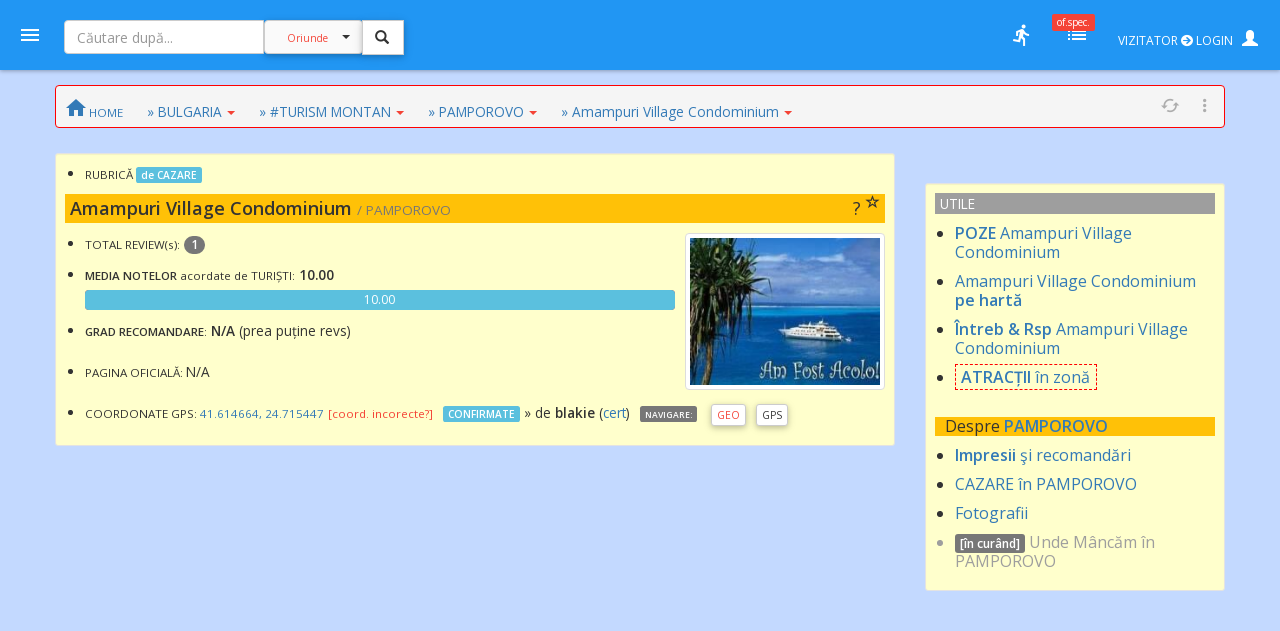

--- FILE ---
content_type: text/html; charset=UTF-8
request_url: https://amfostacolo.ro/hotel9.php?d=amampuri-village-condominium--pamporovo&id=19837
body_size: 16508
content:
<!DOCTYPE html>
<!--[if IE 9 ]><html class="ie9"><![endif]-->
<html><head>
  <meta charset="utf-8">  <meta http-equiv="X-UA-Compatible" content="IE=edge">  <meta name="viewport" content="width=device-width, initial-scale=1">
  <title>Amampuri Village Condominium, PAMPOROVO / impresii, păreri, recomandări [Amampuri Village Condominium] - #AmFostAcolo  #AmFostAcolo</title>
<meta property="og:title" content="Amampuri Village Condominium, PAMPOROVO / impresii, păreri, recomandări [Amampuri Village Condominium] - #AmFostAcolo" /><meta property="og:type" content="article" /><meta property="og:url" content="https://amfostacolo.ro/hotel9.php?d=amampuri-village-condominium--pamporovo&id=19837" /><meta property="og:description"        content="Impresii cazare și/sau obiective turistice; păreri, recomandări, fotografii din vacanța turiștilor » Amampuri Village Condominium / PAMPOROVO, #turism Montan [Bulgaria] []" /><meta property="og:image" content="https://amfostacolo.ro/FOTO/GENUINE/d019/19837/68518_66405_5.jpg" />

  <link href="css/body_cust_font9.css" rel="stylesheet" type="text/css">  <link href="css/app.min.1.css" rel="stylesheet">  <link href="css/app.min.2.css" rel="stylesheet">
  <link rel="stylesheet" href="https://maxcdn.bootstrapcdn.com/bootstrap/3.3.7/css/bootstrap.min.css"  crossorigin="anonymous">
  <link rel="stylesheet" href="https://cdnjs.cloudflare.com/ajax/libs/bootstrap3-dialog/1.34.9/css/bootstrap-dialog.min.css" />
  <!--link rel="stylesheet" type="text/css" href="/totop.css"-->
  <link href="css/header9.css" rel="stylesheet">
  <link href="https://fonts.googleapis.com/css?family=Open+Sans:400,600%7CRoboto:500,700&#38;subset=latin,latin-ext" rel="stylesheet" type="text/css">

  <script src="https://ajax.googleapis.com/ajax/libs/jquery/1.11.3/jquery.min.js"></script>
  <script type="text/javascript" src="https://ajax.googleapis.com/ajax/libs/jqueryui/1.8.0/jquery-ui.min.js"></script>
  <script src="https://maxcdn.bootstrapcdn.com/bootstrap/3.3.7/js/bootstrap.min.js" crossorigin="anonymous"></script>
  <!--script language="JavaScript" src="/js/totop.js" type="text/javascript"></script-->
  <script language="JavaScript" src="/js/header9.js" type="text/javascript"></script>
  <script type="text/javascript" src="/js/totop_arrow79.js"></script>
  <script src="/js/jquery.lazyload.js" type="text/javascript"></script>  
  <!-- Google tag (gtag.js) -->
<script async src="https://www.googletagmanager.com/gtag/js?id=G-6994PJJ01T"></script>
<script>
  window.dataLayer = window.dataLayer || [];
  function gtag(){dataLayer.push(arguments);}
  gtag('js', new Date());

  gtag('config', 'G-6994PJJ01T');
</script>

        <script async src="//cmp.optad360.io/items/b3e0d257-f0fe-4073-8614-bc784ea9849b.min.js"></script>
        <script async src="//get.optad360.io/sf/2611234e-8303-4300-a0fe-081c84aac3ee/plugin.min.js"></script><script type="text/javascript" src="//ado.icorp.ro/files/js/ado.js"></script>
<script type="text/javascript">
/* (c)AdOcean 2003-2020 */
        if(typeof ado!=="object"){ado={};ado.config=ado.preview=ado.placement=ado.master=ado.slave=function(){};}
        ado.config({mode: "old", xml: false, consent: true, characterEncoding: true});
        ado.preview({enabled: true});
</script>
<!-- Project Agora -->
<script async src="//patgsrv.com/c/amfostacolo.ro.js"></script><script type="text/javascript">
/* (c)AdOcean 2003-2020, MASTER: Internet_Corp_ro.amfostacolo.ro.Content */
ado.master({id: 'DvVLwwj6mOa9NOlT6teE6L12QSumZYbCe8NtGnyauIf.i7', server: 'ado.icorp.ro' });
</script><SCRIPT>
//var PlsWaitImg200 = '<div class="text-center"><img class="center-block" src="/images/loading_spinner_200.gif" border="0"> <br />Rog puțintică răbdare...</div>';
  var uidCrt = 0
</SCRIPT>
<SCRIPT>
/* pt configurarea GDPR Gemius */
window.__cmpConfig = {
customUI: {
language: null,
websiteName: '',
stylesLocation: '',
title: '',
logoLocation: '',
titleLink: '',
strings: {},
footerMode: false
},
logging: 'info',
gdprApplies: true,
appliesGlobally: true,
allowedVendors: null,
allowedPurposes: null,
allowedSpecialFeatures: null,
cookiePerSubDomain: true,
minRetryTime: (60 * 60 * 24 * 30),
forceUI: false,
use1stPartyCookieAsFallback: true,
useOnly1stPartyCookie: true
};
</SCRIPT><!--script src="https://gemius.mgr.consensu.org/cmp/v2/stub.js"></script>
<script src="https://gemius.mgr.consensu.org/cmp/v2/cmp.js"></script-->
<script src=https://cmp.gemius.com/cmp/v2/stub.js></script>
<script async src=https://cmp.gemius.com/cmp/v2/cmp.js></script> 

<script>
  window.teads_analytics = window.teads_analytics || {};
  window.teads_analytics.analytics_tag_id = "PUB_14484";
  window.teads_analytics.share = window.teads_analytics.share || function() {
    ;(window.teads_analytics.shared_data = window.teads_analytics.shared_data || []).push(arguments)
  };
</script>
<script async src="https://a.teads.tv/analytics/tag.js"></script>

</head>

<body>

  <header id="header" class="clearfix" data-current-skin="blue" style="">
      <ul class="header-inner">
          <li id="menu-trigger" data-trigger="#sidebar" style="margin-left:-10px; z-index:99;">
              <div class="line-wrap">
                  <div class="line top"></div>
                  <div class="line center"></div>
                  <div class="line bottom"></div>
              </div>
          </li>
      
              <!--a id="logo" href="/" onclick="PlsWait9()"  class="m-l-10"><img class="Brand" src="images/AFA.png" style="" alt="" /></a-->


      <li class="nav navbar-nav hidden-xs HeaderSearchBox" style="">
        <form class="navbar-form navbar-left" role="search" action="/lista.php" method="get">
              <div class="input-group input sm" style="">
                  <input type="text" class="form-control fc-alt" name="w" style="width:200px;" placeholder="Căutare după..." >
                  <div class="input-group-btn search-panel" >
                      <button type="button" class="btn btn-default dropdown-toggle" 
                        style="background-color:#fafafa; z-index:0; margin:-1px 0 0 0;" data-toggle="dropdown" aria-haspopup="true" aria-expanded="false">
                          <span id="search_concept0" class="p-10 c-red f-10">Oriunde</span> <span class="caret"></span>
                      </button>
                      <ul id="MeniuCateg0" class="dropdown-menu" role="menu">
                        <li><a href="#all">Oriunde</a></li>
                        <li><a href="#dest">în secţiuni geografice</a></li>
                        <li><a href="#rubr">în rubrici cazare/călăt.</a></li>
                        <li><a href="#impr">în impresii </a></li>
                        <li><a href="#CMRs">în CMR </a></li>
                        <li class="divider"></li>
                        <li><a href="#users">printre useri</a></li>
                      </ul>
                  </div>
                  <input type="hidden" name="CautaIn" value="all" id="CautaIn9T" >                   
                  <input type="hidden" name="a" value="1">
                  <span class="input-group-btn">
                      <button class="btn btn-default linkWait9M" id="go9T" type="submit" style="">
                        <span class="glyphicon glyphicon-search" style="padding:2px; margin-left:-2px; z-index:1;"></span></button>
                      <img src="/images/ajax-loader-snake-blue-32.gif" style="margin-left:10px; display:none;" id="loader9T" alt="" />
                  </span>
              </div>
        </form>
      </li>
          <SCRIPT>
          $(document).ready(function(e){
              //$.ajaxSetup({ cache: false });
              //$('.search-panel .dropdown-menu').find('a').click(function(e) {
              $('#MeniuCateg0').find('a').click(function(e) {
                  e.preventDefault();
                  var param = $(this).attr("href").replace("#","");
                  var concept = $(this).text();
                  $('.search-panel span#search_concept0').text(concept);
                  $('.input-group #CautaIn9T').val(param);
              });
              $('.input-group #go9T').click(function(e) {
                  $('.input-group #loader9T').show();
                  PlsWait9(); 
              });
              $('.input-group #go').click(function(e) {
                  $('.input-group #loader').show();
                  PlsWait9(); 
              });

          });
          </SCRIPT>

          
          <li class="pull-right" style="z-index:2147483647;">
              <ul class="top-menu">
                  <!--li id="toggle-width">
                      <div class="toggle-switch" data-ts-color="red" title="meniu dreapta vizibil, fix / retras">
                          <input id="tw-switch" type="checkbox" hidden="hidden">
                          <label for="tw-switch" class="ts-helper"></label>
                      </div>
                  </li-->
                  
                  <li id="top-search">
                      <a href=""><i class="tm-icon zmdi zmdi-search"></i></a>
                  </li>


          

              <li class="dropdown hidden-xs ">
                  <a data-toggle="dropdown" href="" title="utile">
                  <i class="tm-icon zmdi zmdi-run"></i></a>
                  <ul id="lv-concurs" class="dropdown-menu linkWait9 dm-icon pull-right" style="">
                      <!--li><a class="linkWait9M" href="/filtru-destinatii.php">Alege o secțiune (ţară)</a></li-->
                    
                            <li><a class="" href="/top-users.php?ac=1&tx=500" target="_blank"><i class="zmdi zmdi-cake"></i> <b>Clasament 2026</b></a></li>
                            <li><a class="" href="/clas-final-an.php?a=2025"  target="_blank"><i class="zmdi zmdi-code-smartphone"></i> Clasament Final 2025</a></li>
                            <!--li><a class="" href="/clas-final-an.php?a=2024"  target="_blank"><i class="zmdi zmdi-code-smartphone"></i> Clasament Final 2024</a></li-->
                            <li class="divider"></li>
                        <li><a  class="" href="/topw9.php?y=2026&w=04" target="_blank"><i class="far fa-star"></i> Top «Hot» Users / <small>SĂPT. CRT.</small></a></li>
                        <li><a  class="" href="/viz-revs.php?y=2026&m=1" target="_blank"><i class="fas fa-exclamation-circle"></i> Revs «fierbinți» / <small>LUNA CRT</small></a></li><li><a  class="c-red" href="/autor-luna.php" target="_blank"><i class="far fa-star"></i> Autorul Lunii - în 3 „măsuri”!</small></a></li><li><a  class="c-red2" href="/vot-rev-luna.php" target="_blank"><i class="fas fa-exclamation-circle"></i> Situație VOTURI luna curentă</small></a></li>                      <li class="divider"></li>
                    <li><a class="linkWait9M" href="/art_weekly.php?yr=2026&wk=04">Cele mai votate <small>ARTICOLE</small></a></li><li><a class="linkWait9M" href="/photo-weekly.php?yr=2026&wk=04">Cele mai votate <small>POZE</small></a></li><li class="divider"></li><li class=""><a href="/ecouri-lista.php" target="_blank"><i class="zmdi zmdi-search-in-file"></i>Căutare în <b>ecouri</b></a></li><li class=""><a href="/raspunsuri-lista.php" target="_blank"><i class="zmdi zmdi-search-in-file"></i>Căutare în <b>răspunsuri</b></a></li>                      <li class="divider"></li>
                      <li><a class="linkWait9M" href="/feedback.php"><b>Contact / Feedback</b></a></li>
                      <li><a class="linkWait9M" href="/moderating-team.php">Echipa de moderare</a></li>
                      <li><a class="linkWait9M" href="/moderating-team-destinatii.php">Moderatori / destinații</a></li>
                      <li><a class="linkWait9M" href="/consilieri-afa.php">Consilieri AFA</a></li>

                      <li class="divider"></li>
                      <li><a class="linkWait9" href="https://www.amfostacolo.travel/" target="_blank">Oferte pentru membrii AFA <i class="fas fa-external-link-alt m-l-5 text-primary"></i></a></li>
                      <li><a class="linkWait9 c-red" href="/solicitare-oferta.php#hijack" target="_blank">Solicită oferă personalizată <i class="fas fa-external-link-alt m-l-5"></i></a></li>


                  </ul>
              </li>


 <li class="dropdown hidden-xs">
                            <a data-toggle="dropdown" href="" onclick="LoadOfSpec(0)">
                                <i class="tm-icon zmdi zmdi-view-list-alt" title="Oferte speciale, last minute etc"></i><i id="nOfSpec"  class="tmn-counts">of.spec.</i>
                            </a>
                            <div class="dropdown-menu pull-right dropdown-menu-lg">
                                <div class="listview">
                                    <div class="lv-header">
                                        Oferte speciale <small>[doar pt membrii AFA]</small>
                                        <a class="pull-right CuRosu" href="#" onclick="LoadOfSpec(0)"><i class="zmdi zmdi-refresh-alt" title="Refresh/Reîncarcă toate notificările" style="font-size:20px;"></i></a>
                                    </div>
                                    <div id="lv-oferte" class="lv-body" style="min-height: 100px; max-height: 350px;">
                                        <div style="text-align:center !important">
                                          <img class="center-block" src="/images/loading_spinner_200.gif" border="0" style="width:auto" /> 
                                          <br />Rog aşteptaţi.. (în curând)
                                          
                                        </div>
                                    </div>
                                    <a class="lv-footer c-white" style="background-color:red;" href="/solicitare-oferta.php#T0" target="_blank">SOLICITĂ OFERTĂ PERSONALIZATĂ<i class="zmdi zmdi-arrow-right-top m-l-10"></i> </a>
                                </div>
                            </div>
                        </li>
                  <li id="vizitator" class="dropdown keep-open"><!-- ======= NELOGAT ==== -->
                      <a data-toggle="dropdown" href="" title="Autentificare / Am uitat parola / Cont Nou" style="color:white; padding:10px;">
                          <span class="f-12 m-r-5">VIZITATOR <i class="fas fa-arrow-circle-right"></i> LOGIN</span> 
                          <span class="glyphicon glyphicon-user" style=""></span>
                          <!--i class="fas fa-user-secret"></i-->
                          <!--i class="material-icons">person_pin</i-->
                          <!--i class="material-icons">face</i-->
                          <!--i class="material-icons">account_box</i-->
                          <!--i class="tm-icon zmdi zmdi-account-box-o"></i-->

                      </a>
                      <ul id="V9" class="dropdown-menu dm-icon pull-right">
                          <div class="lv-header-alt">VIZITATOR (NELOGAT)</div>
                          <ul class="small" style="padding:10px 10px 0 20px;"> <li>Aveţi acces <b>parţial</b> la conţinut</li>
                          <li class="m-b-10">Nu puteţi <b>solicita informaţii</b>, nu primiţi <b>notificări</b>, nu puteţi <b>trimite  mesaje personale (PM)</b>, nu puteţi <b>vota</b> etc</li>
                          </ul>
                          
                          <!-- Login -->
                          <div class="lc-block toggled" id="l-login" style="margin:10px; padding:10px;">
                            <form id="LOGIN0" action="javascript:;" onsubmit="VerificaUserPass9(0,1);">
                                <li class="m-b-20"><i class="zmdi zmdi-face"></i> <span class="label label-danger labelC_thin f-14">Aveți cont?</span> » <b>Autentificaţi-vă</b>
                                  <img id="PlsWait0" class="pull-right hidden" src="/images/ajax-loader-snake-blue-32.gif" style="margin-left:10px;" id="loader" alt="" />
                                </li>
                                
                                  <div id="userG0" class="input-group m-b-20">
                                      <span class="input-group-addon"><i class="zmdi zmdi-account"></i></span>
                                      <div class="fg-line">
                                        <input id="user0" name="user"  type="text" class="form-control" style="padding-left: 5px;" placeholder="Nume utilizator">
                                      </div>
                                  </div>
                                  
                                  <div id="passG0" class="input-group m-b-20">
                                      <span class="input-group-addon"><i class="zmdi zmdi-male"></i></span>
                                      <div class="fg-line">
                                        <input id="pass0" name="pass" type="password" class="form-control" style="padding-left: 5px;" placeholder="Parola">
                                      </div>
                                  </div>
                                  <SCRIPT>
                                        $(document).ready(function() {
                                            //$(".lc-block").keyup(function() {VerificaUserPass();});
                                            $(".lc-block").keyup(function() {VerificaUserPass9(0,0);}); // verificare User,Pass FĂRĂ AutoLogin
                                        });          
                                  </SCRIPT>                                  
                                   <li class="pull-right m-b-10"><a href="/pass_retrieve.php" target="_blank"><i class="glyphicon glyphicon-question-sign PeRosu m-r-10"></i>Am uitat parola...</a></li>
                                  <div class="clearfix"></div>
                                                                    
                                  <a id="go0" onclick="javascript:VerificaUserPass9(0,1); " class="submit btn btn-login btn-danger btn-float" style="z-index:99; cursor:pointer;"><i class="zmdi zmdi-arrow-forward"></i></a>
                               </form>   
                          </div>

                          <li class="m-t-20 m-b-10 p-l-20">
                              <i class="zmdi zmdi-account-add PeRosu"></i> <span class="label label-warning labelC_thin f-14">Nu aveți cont?</span> 
                              » <b><a class="btn btn-primary btn-sm" href="/cn_getdata.php" target="_blank">CONT NOU</a></b>
                          </li>
                      </ul>
                  </li>            
              </ul>
          </li>
      </ul>
      
      <!-- Top Search Content (apelabil prin click pe #top-search (lupa mica) -->
      <div id="top-search-wrap">
          <div class="tsw-inner">
              <form role="search" action="/lista.php" method="get">
              <div class="input-group input sm " style="margin-left:0px;">
              <span id="top-search-close" class="input-group-btn glyphicon glyphicon-remove pull-left" style="color:red; z-index:999; margin:-15px 0 0 -20px;"></span>
                      <!--i id="top-search-close" class="zmdi zmdi-arrow-left" style="color:red; border:1pt solid red;" ></i-->
                      <input type="text" class="form-control fc-alt" name="w" style="padding-left:35px;" placeholder="Căutare după...">
                      <div id="OriundeTop" class="input-group-btn search-panel" >
                          <button type="button" class="btn btn-default dropdown-toggle" 
                            style="background-color:#fafafa; z-index:0; margin:-1px 0 0 0;" data-toggle="dropdown" aria-haspopup="true" aria-expanded="false">
                              <span id="search_concept" class="p-10 c-red f-9">Oriunde</span> <span class="caret"></span>
                          </button>
                          <ul class="dropdown-menu small" role="menu">
                            <li><a href="#all">Oriunde</a></li>
                            <li><a href="#dest">în secţiuni</a></li>
                            <li><a href="#rubr">în rubrici</a></li>
                            <li><a href="#impr">în impresii </a></li>
                            <li><a href="#CMRs">în CMR </a></li>
                            <li class="divider"></li>
                            <li><a href="#users">printre useri</a></li>
                          </ul>
                      </div>
                      <input type="hidden" name="CautaIn" value="all" id="CautaIn" >                   
                      <input type="hidden" name="a" value="1">
                      <span class="input-group-btn">
                          <button class="btn btn-default" id="go" type="submit" style="">
                            <span class="glyphicon glyphicon-search" style="padding:2px; margin-left:-2px; z-index:1;"></span></button>
                          <!--img src="/images/ajax-loader-snake-blue-32.gif" style="margin-left:10px; display:none;" id="loader" alt="" /-->
                      </span>
            </div>
            </form>
          </div>
      </div>
  </header>

<!-- MAIN SECTION -->
<section id="main" class=""  data-layout="layout-1">

    <!-- meniul lateral stânga + meniul dreapta-->
      <aside id="sidebar" class="sidebar c-overflow f-15">
          <div class="profile-menu hidden-xs" onclick="PlsWait9(); document.location.href='/';">
          <a href="/" class="outboundLink"  title="AmFostAcolo HomePage">
              <div class="profile-pic" >
                <img src="images/AFA.png" alt="" />              </div>
                </a>


            </div>


      <ul class="main-menu m-t-0">
          <li class="active"><a class="linkWait9M" href="/"><i class="zmdi zmdi-home"></i> Home</a></li>
          <!--li class="sub-menu toggled active"-->
          <li class="sub-menu ">
              <a href="#"><i class="zmdi zmdi-pin-help"></i> Prima dată pe AFA?</a>


              <ul>
                  <!--li><a href="/help9.php?id=38" target="_blank">MihiGhid de folosire</a></li-->
                  <li><a href="/MG-folosire-AFA.php" target="_blank">MihiGhid de folosire <i class="fas fa-external-link-alt m-l-5"></i></a></li>
                  <li><a href="/termeni.php" target="_blank">Termeni şi condiţii de folosire <i class="fas fa-external-link-alt m-l-5"></i></a></li>
                  <li><a class="" href="https://amfostacolo.ro/regulament-AFA.php"  target="_blank">Regulament <i class="fas fa-external-link-alt m-l-5"></i></a></li>
                  <li><a href="/date-personale.php"  target="_blank">Protecţia datelor personale <i class="fas fa-external-link-alt m-l-5"></i></a></li>
              </ul>
          </li>


          <!--li><a class="linkWait9M" href="/scr-review.php"><i class="zmdi zmdi-border-color CuRosu"></i> <span class="CuRosu"><b>Scrie impresii</b></span></a></li-->


          <li><a class="linkWait9M" href="/filtru-destinatii.php"><i class="zmdi zmdi-globe"></i> <b>Alege SECŢIUNEA</b></a></li>


          <li><a class="linkWait9M" href="/cmr-all.php#CMR0"><i class="fas fa-arrow-circle-right m-r-5"></i><b>Ce-mi Recomandați</b></a></li>


          <li class="sub-menu">
              <a href=""><i class="fas fa-medal"></i></i> <span class="">Clasamente, concursuri</span></a>
              <ul>
                  
                          <li><a class="linkWait9M" href="/top-users.php?ac=1&tx=500"><i class="zmdi zmdi-cake"></i> <b>Clasament 2026</b></a></li>
                          <li><a class="linkWait9M" href="/clas-final-an.php?a=2025"><i class="zmdi zmdi-code-smartphone"></i> Clasament Final 2025</a></li>
                          <li><a class="linkWait9M " href="/topw9.php?y=2026&w=4"><i class="far fa-star"></i> Top «Hot» Users</a></li>
                          <li><a class="linkWait9M " href="/viz-revs.php?y=2026&m=1"><i class="fas fa-exclamation-circle"></i> Articole «fierbinți»</a></li>
                          <li><a class="linkWait9M c-red" href="/autor-luna.php"><i class="far fa-star"></i> Autorul Lunii (3 „măsuri”)</a></li>
                          <li><a  class="linkWait9M" href="/vot-rev-luna.php"><i class="fas fa-exclamation-circle"></i> Situație voturi luna crt</small></a></li>              </ul>
          </li>
          <li class="sub-menu">
              <a href=""><i class="zmdi zmdi-trending-up"></i>«Articolul săptămânii»</a>
              <ul>
                <li><a class="linkWait9" href="/art_weekly.php?wk=4" target="_blank">Săptămâna curentă [#<b>4</b>]</a></li><li><a class="linkWait9" href="/art_weekly.php?wk=3" target="_blank">Săptămâna anterioară [#3]</a></li>              </ul>
          </li>


          <li class="sub-menu">
              <a href=""><i class="zmdi zmdi-trending-up"></i>Cele mai votate <b>fotografii</b></a>
              <ul>
                <li><a class="linkWait9" href="/photo-weekly.php?wk=4" target="_blank">Săptămâna curentă [<b>#4</b>]</a></li><li><a class="linkWait9" href="/photo-weekly.php?wk=3" target="_blank">Săptămâna anterioară [#3]</a></li>              </ul>
          </li>


          <li><a class="linkWait9M c-red" href="https://www.amfostacolo.travel"><i class="zmdi zmdi-view-list"></i> <b>Oferte pt membrii AFA</b></a></li>
          <!--li class="sub-menu ">
              <a class="" href=""><i class="zmdi zmdi-view-list"></i> <span class="bgm-bluegray c-white labelC_thin">Listele negre AFA</span></a>
              <ul>
                  <li><a  class="linkWait9" href="/lista-neagra.php" target="_blank">Unităţi de cazare care nu respectă rezervările</a></li>
                  <li><a href="javascript:swal('Nu avem, deocamdată, cazuri', 'dacă ştiti «exemple» — propuneţi-le pe webmaster@amfostacolo.ro', 'error');">Turişti-problemă</a></li>
              </ul>
          </li-->




          <li class="sub-menu m-b-30">
              <a href=""><i class="zmdi zmdi-search-in-file"></i> Căutare ecouri, răspunsuri</a>
              <ul><li><a class="" href="/ecouri-lista.php" target="_blank">Caut/consult ECOURI</a></li><li><a class="" href="/raspunsuri-lista.php" target="_blank">Caut/consult RĂSPUNSURI</a></li>              </ul>
          </li>


          <!--li>
            <a class="" href="/impresii9.php?iid=38127&d=tonomat-afa--de-la-lume-adunate#ecouri"  target="_blank"><i class="zmdi zmdi-collection-music"></i> AFA <span class="CuRosu">Music Box</span></a>          </li-->


      </ul>
  </aside>

    
    <aside id="chat" class="sidebar c-overflow">

        <!--div class="listview" id="moderatori"-->
        <ul class="main-menu listview" id="moderatori">
            <li class="sub-menu toggled" style="background: #f8f8f8; margin-top:-20px;">
                <a href="" data-trigger="#mods"><i class="zmdi zmdi-run"></i> <b>MODs ONLINE</b></a>
                <!--a class="pull-right CuRosu" href="#" onclick="LoadModsOnline()"><i class="zmdi zmdi-refresh-alt" style="font-size:20px;"></i></a-->
                <ul id="modsonline" class="lv-body">
                  <!--img style="margin:0 auto;"  src="/images/loading_spinner_200.gif" border="0"--> 
                </ul>
            </li>
        </ul>

        <hr style="margin:0; padding:10px 0;" />
        <div class="listview" id="friends">
            <div class="lv-header-alt">
                <i class="zmdi zmdi-male-female f-20" style="margin-right:15px;"></i> 
                <a href="#" onclike="LoadFriendsOnline()"><b>PRIETENI online</b></a> <a class="pull-right CuRosu" href="#" onclick="LoadFriendsOnline()"><i class="zmdi zmdi-refresh-alt" style="font-size:20px;"></i></a>
            </div>
            <div id="friendsonline" class="lv-body">
                <!--img style="margin:0 auto;" src="/images/loading_spinner_200.gif" border="0"> 
                <br />Rog aşteptaţi.. (în curând)-->
            </div>
            <!--a class="lv-footer" href="">View All</a-->
        </div>


    </aside>    
<!-- MAIN CONTENT -->
<section id="content" class="p-l-0 ">

<div id="HeaderIC" class=""><!--small>#I#0</small-->
    </div>

<div id="C0" class="container p-t-10 m-t-0" >

<!-- ============= continut  ============== -->
<div id="WideTop0" class="row hidden-xs m-t-5">

  <div id="CC0" class="col-xs-12">

      <nav class="row breadcrumb small p-5 p-l-10" >
        <a class="breadcrumb-item linkWait9M" href="/"><i class="zmdi zmdi-home" style="font-size: 24px; margin-top: 5px;"></i><span class="small hidden-xs"> HOME</a>

       <ul class="actions hidden-480 pull-right" style="padding-bottom: 0; margin-bottom: 0">
          <li><a href=""><i class="zmdi zmdi-refresh-alt"></i></a></li>                  
          <li class="dropdown">
              <a href="" data-toggle="dropdown"><i class="zmdi zmdi-more-vert"></i></a>
              <ul class="dropdown-menu dropdown-menu-right">
                  <li><a class="linkWait9M" href="/impresii-sejur.php?din=toate-destinatiile"><b>Ultimele impresii</b> (toate dest.)</a>                  </li>
                  <li><a class="linkWait9M" href="/ecouri-lista.php">Ultimele ecouri (toate dest.)</a>                  </li>
                  <li><a class="linkWait9M" href="/raspunsuri-lista.php">Ultimele RĂSP (toate dest.)</a>                  </li>
              </ul>
          </li>
       </ul>  
<span class="dropdown hidden-xs m-l-20">
             <a class="breadcrumb-item" href="#" id="d4" data-toggle="dropdown" aria-haspopup="true" aria-expanded="true">» BULGARIA<span class="caret c-red m-l-5"></span></a>
            <ul class="dropdown-menu dh9 small" aria-labelledby="d4"><li class="dropdown-header bgm-amber"><small>Despre</small> BULGARIA</li><li class=""><a class="linkWait9M" href="/impresii-sejur.php?din=bulgaria&tid=4">IMPRESII</a></li><li class=""><a class="linkWait9M"  href="/cazare.php?in=bulgaria&tid=4&all=1">CAZARE</a></li><li class=""><a class="linkWait9M"  href="/de-vizitat.php?in=bulgaria&tid=4">ATRACȚII</a></li><li class=""><a class="linkWait9M"  href="/poze-fotoimpresii.php?d=bulgaria&tid=4">POZE</a></li><li class=""><a class="linkWait9M" href="/harta9.php?d=bulgaria&tid=4">pe HARTĂ</a></li><li class="dropdown-header bgm-amber">Alte dest. <span class="label label-warning f-14">POPULARE</span></li><li class=""><a class="linkWait9M p-b-0" href="/cazare.php?in=austria&tid=13&all=1"><span class="small c-gray">CAZARE</span> AUSTRIA</a></li><li class=""><a class="linkWait9M p-b-0" href="/cazare.php?in=cipru&tid=41&all=1"><span class="small c-gray">CAZARE</span> CIPRU</a></li><li class=""><a class="linkWait9M p-b-0" href="/cazare.php?in=croatia&tid=11&all=1"><span class="small c-gray">CAZARE</span> CROAȚIA</a></li><li class=""><a class="linkWait9M p-b-0" href="/cazare.php?in=egipt&tid=2&all=1"><span class="small c-gray">CAZARE</span> EGIPT</a></li><li class=""><a class="linkWait9M p-b-0" href="/cazare.php?in=grecia&tid=7&all=1"><span class="small c-gray">CAZARE</span> GRECIA</a></li><li class=""><a class="linkWait9M p-b-0" href="/cazare.php?in=italia&tid=17&all=1"><span class="small c-gray">CAZARE</span> ITALIA</a></li><li class=""><a class="linkWait9M p-b-0" href="/cazare.php?in=romania&tid=15&all=1"><span class="small c-gray">CAZARE</span> ROMÂNIA</a></li><li class=""><a class="linkWait9M p-b-0" href="/cazare.php?in=spania&tid=8&all=1"><span class="small c-gray">CAZARE</span> SPANIA</a></li><li class=""><a class="linkWait9M p-b-0" href="/cazare.php?in=tunisia&tid=3&all=1"><span class="small c-gray">CAZARE</span> TUNISIA</a></li><li class=""><a class="linkWait9M p-b-0" href="/cazare.php?in=turcia&tid=1&all=1"><span class="small c-gray">CAZARE</span> TURCIA</a></li><li class="dropdown-header bgm-amber">Alte destinații:</li>
              <li class=""><a class="linkWait9M m-t-10" href="filtru-destinatii.php?ad=1#AD">Alege DESTINAȚIA</a></li>
            </ul>
          </span><span class="dropdown p-l-20 hidden-375">
           <a class="breadcrumb-item" href="#" id="d131" data-toggle="dropdown" aria-haspopup="true" aria-expanded="true">» #TURISM MONTAN<span class="caret c-red m-l-5"></span></a>
          <ul class="dropdown-menu small hidden-360" aria-labelledby="d131">
          <li class="dropdown-header bgm-amber"><small>Despre</small> #TURISM MONTAN</li>         
            <li class=""><a class="linkWait9M" href="/impresii-sejur.php?din=turism-montan-4&rid=131">IMPRESII</a></li>
            <li class=""><a class="linkWait9M "  href="/cazare.php?in=turism-montan&rid=131&all=1">CAZĂRI</a></li>
            <li class=""><a class="linkWait9M"  href="/de-vizitat.php?in=turism-montan&rid=131">ATRACȚII</a></li>
            <li class=""><a class="linkWait9M"  href="/poze-fotoimpresii.php?d=turism-montan-bulgaria&rid=131">POZE</a></li>
            <li class=""><a class="linkWait9M " href="/harta9.php?d=turism-montan/bulgaria&rid=131">pe HARTĂ</a></li><li class="dropdown-header bgm-amber">Alte secțiuni:</li><li class=""><a class="linkWait9M p-b-0" href="/cazare.php?in=litoral-nord&rid=11&all=1"><span class="small c-gray">CAZARE</span> #LITORAL NORD</a></li><li class=""><a class="linkWait9M p-b-0" href="/cazare.php?in=litoral-sud&rid=12&all=1"><span class="small c-gray">CAZARE</span> #LITORAL SUD</a></li><li class=""><a class="linkWait9M p-b-0" href="/cazare.php?in=descopera-bg&rid=105&all=1"><span class="small c-gray">CAZARE</span> DESCOPERĂ BG</a></li></ul>
        </span><span class="dropdown hidden-360 m-l-20">
           <a class="breadcrumb-item" href="#" id="d3613" data-toggle="dropdown" aria-haspopup="true" aria-expanded="true">» PAMPOROVO<span class="caret c-red m-l-5"></span></a>
          <ul class="dropdown-menu dh9 small" aria-labelledby="d3613"><li class="dropdown-header bgm-amber"><small>Despre</small> PAMPOROVO</li><li class=""><a class="linkWait9M" href="/impresii-sejur.php?din=pamporovo-bulgaria&sid=3613">IMPRESII</a></li><li class=""><a class="linkWait9M " href="/cazare.php?in=pamporovo&sid=3613&all=1"><b>CAZARE</b></a></li><li class="disabled"><a class="linkWait9M c-gray"  href="">UNDE MÂNCĂM? <small>[în curând]</small></a></li><li class=""><a class="linkWait9M" href="/de-vizitat.php?in=pamporovo&sid=3613">ATRACȚII</a></li><li class=""><a class="linkWait9M" href="/poze-fotoimpresii.php?d=pamporovo-bulgaria&sid=3613">POZE </a></li><li class=""><a class="linkWait9M" href="/harta9.php?d=pamporovo-bulgaria&sid=3613">pe HARTĂ</a></li><li class="dropdown-header bgm-amber m-b-10">Populare [în #TURISM MONTAN]:</li><li class=""><a class="linkWait9M p-b-0" href="/cazare.php?in=bansko&sid=2610&all=1"><span class="small c-gray">CAZARE</span> BANSKO</a></li><li class="dropdown-header bgm-amber m-b-10">Alte zone [în #TURISM MONTAN]:</li><li class=""><a class="linkWait9M p-b-0" href="/cazare.php?in=drumetii&sid=1163&all=1"><span class="small c-gray">CAZARE</span> #DRUMEȚII</a></li><li class=""><a class="linkWait9M p-b-0" href="/cazare.php?in=borovets&sid=2611&all=1"><span class="small c-gray">CAZARE</span> BOROVETS</a></li><li class=""><a class="linkWait9M p-b-0" href="/cazare.php?in=devin&sid=1130&all=1"><span class="small c-gray">CAZARE</span> DEVIN</a></li><li class=""><a class="linkWait9M p-b-0" href="/cazare.php?in=razlog&sid=4113&all=1"><span class="small c-gray">CAZARE</span> RAZLOG</a></li><li class=""><a class="linkWait9M p-b-0" href="/cazare.php?in=rila&sid=1022&all=1"><span class="small c-gray">CAZARE</span> RILA</a></li></ul></span>

<span class="dropdown m-l-20">
<a class="breadcrumb-item" href="#" id="d19837" data-toggle="dropdown" aria-haspopup="true" aria-expanded="true">» Amampuri Village Condominium<span class="caret c-red m-l-5"></span></a>
<ul class="dropdown-menu dh9 small" aria-labelledby="d19837"><li class="dropdown-header bgm-amber"><small>Despre</small> Amampuri Village Condominium</li><li class="disabled"><a class="disabled c-gray" href="/hotel9.php?d=amampuri-village-condominium--pamporovo&id=19837">» IMPRESII</a></li><li class=""><a class="linkWait9M c-red" href="/hotel_qa.php?id=19837">ÎNTREB & RSP</a></li><li class=""><a class="linkWait9M bgm-galbenG" href="/cazare.php?in=pamporovo&sid=3613&all=1">alte <b>CAZĂRI</b> în PAMPOROVO</a></li>
<li class=""><a class="linkWait9M" href="/de-vizitat.php?in=pamporovo&sid=3613">ATRACȚII în zonă</a></li>
<li class=""><a class="linkWait9M" href="/poze-fotoimpresii.php?d=amampuri-village-condominium-pamporovo&id=19837">POZE</a></li>
<li class=""><a class="linkWait9M " href="/harta9.php?d=amampuri-village-condominium-pamporovo&hid=19837#home0">pe HARTĂ</a></li></ul></span>              

        </nav>    


  </div> 

  <!--div id="Above0" class="col-xs-12 card m-b-10">
    WideTop 1170px desktopLG
  </div-->

      


</div> 

<div id="MainRow" class="row p-0 m-t-5" > 

  <div id="ColUnica" class="col-lg-12 p-l-0 p-r-0">

      <!--div id="Above0" class="col-xs-12 card p-r-0">
        header 1170px desktopLG
      </div-->

      	  	<div id="ColStg0" class="myColStg0 p-r-0 pull-left" style="border:0px dashed red; width: calc(100% - 330px)">
        
	  			<!--div class="card">col centru app. 840px LG</div-->
<div class="well well-sm bgm-galbenG"><ul class="p-l-20 m-b-10"><li class="small"><small>RUBRICĂ </small><span class="label label-info labelC_thin">de CAZARE</span></span></li></ul><h4 class="m-t-5 p-5 bgm-amber"><b>Amampuri Village Condominium</b> <small>/ PAMPOROVO</small><span class="pull-right m-l-10 hidden-xs">? <sup><span class="glyphicon glyphicon-star-empty"></span></sup></span></h4><div class="small text-center pull-right m-l-10 hidden-480" style=""><img src="/FOTO/OFICIALE/BULGARIA/_nophoto.jpg" class="img-responsive center-block img-rounded img-thumbnail" width="200" align="middle" /></div><ul class="small p-l-20" style=""><li class="m-t-20 visible-xs"><small>CLASIF. OFICIALĂ: </small><span class="" style="display:inline-block;">? <sup><span class="glyphicon glyphicon-star-empty"></span></sup></span></li><li class="m-t-10" style=""><small>TOTAL REVIEW(s):</small> <span class="badge">1</span></li><li class="m-t-10"><small><b>MEDIA NOTELOR</b> acordate de TURIȘTI:</small> <strong>10.00</strong><div class=""><div class="progress progress-stripedR m-0 m-t-5 mt-1 bgm-red bg-danger" >
          <div class="progress-bar progress-bar-info" role="progressbar" aria-valuenow="20"
              aria-valuemin="0" aria-valuemax="100" style="width: 99.99999%">10.00</div></div></div></li><li class="m-t-10"><small><b>GRAD RECOMANDARE</b>:</small> <b>N/A</b> <span class="hidden-xs">(prea puține revs)</li><li class="m-t-20"><small>PAGINA OFICIALĂ: </small>N/A</li><li class="m-t-20"><small><span class="hidden-xs">COORDONATE</span> GPS: </small><a class="small" href="/harta9.php?d=amampuri-village-condominium-pamporovo&hid=19837#home0" target="_blank">41.614664, 24.715447</a> <a class="small c-red" href="/report.php?t=-1&hid=19837" target="_blank">[coord. incorecte?]</a><span class="label label-info m-l-10 small labelC_thin">CONFIRMATE</span> <span class="hidden-xs"> » de <b>blakie</b> (<a href="/impresii9.php?iid=66405&d=amampuri-village-condominium--pamporovo#403224" target="_blank">cert</a>)</span><span class="m-l-10 m-t-10"><span class="label label-default labelC_thin"><small>NAVIGARE:</small></span> <a class="btn btn-default btn-xs hidden-sm hidden-md c-red m-l-10" href="geo:41.6146644, 24.7154475"><small>GEO</small></a><a class="btn btn-default btn-xs m-l-10" style="" href="https://www.google.com/maps/search/?api=1&query=41.6146644,24.7154475" target="_blank"><small>GPS</small></a></span></li></ul><div class="clearfix"></div></div><div id="top9" class="small m-t-10 text-center"><script async src="https://pagead2.googlesyndication.com/pagead/js/adsbygoogle.js"></script>
<!-- h9_sub_caseta_G1 -->
<ins class="adsbygoogle"
     style="display:block"
     data-ad-client="ca-pub-8142536617425038"
     data-ad-slot="9849819389"
     data-ad-format="auto"
     data-full-width-responsive="true"></ins>
<script>
     (adsbygoogle = window.adsbygoogle || []).push({});
</script></div><div class="clearfix"></div><h1 id="lista" class="m-b-30 p-t-30 p-l-10" style="">Amampuri Village Condominium <small>/ PAMPOROVO</small> 
         - impresii și recomandări</h1><div class=""><span class="pull-right"><a class="btn btn-primary btn-xs hidden-480" href="/hotel_qa.php?id=19837" target="_blank">Vezi Întreb. & Răsp. [0]</a></span><div class="bgm-amber p-l-5">[1] Impresii de la turiști </div></div><div class="Spacer30"></div>

<div id="RID66405" class="col-xs-12 card p-5" ><div class="pull-right m-l-5 imgFL" style="width:300px !important;"><img class="img-responsive center-block img-rounded lazy m-b-20 hidden-xs" data-original="FOTO/GENUINE/d019/19837/rmica/68518_66405_5.jpg"  width="300" ></div><div class="col-xs-4 col-sm-2 well well-sm small pull-left m-0 m-r-10 p-b-0 lineH1p2"><span class="text-center "><span class="label label-default"><small>[de ARHIVAT<span class="hidden-xs"> în curând</span>]</small></span><div class="m-t-5 f-12 hidden-xs">(nu e incl în medie)</div></span><ul class="small p-l-5"><li class="m-t-10"><span class="hidden-xs">perioada: </span><b>IANUARIE, 2016</b></li><li class="m-t-5">trimis de: <b><a href="/user.php?uid=68518">blakie</a></b> <span class="label " style="background-color:#CECECE; color:black; padding:1px 2px; "  title="SILVER" role="button">SILVER</span><span class="hidden-xs">, din [Galaţi]</span> 
            — în 12.01.16</li><li class="m-t-5 hidden-480"><small>VIZUALIZĂRI: </small><b>1295</b></li></ul></div>
	<h3 class="m-t-10"><a class="linkWait9M" href="/impresii9.php?iid=66405&d=amampuri-village-condominium--pamporovo">Oaza de liniste in poienita insorita</a></h3>Am auzit de Amapuri Village de la niste prieteni si ne-am decis sa incercam si noi. Am gasit nr. de tel. pe site-ul lor, am sunat si un domn foarte dragut ne-a raspuns, am negociat pretul si a doua zi am ajuns acolo. Noi suntem spontani asa ca sa nu va mire... 
Drumul a decurs normal, Giurgiu, Veliko Tarnovo, Nova Zagora, Plovdiv si Pamporovo. Odata ajunsi in Pamporovo am urmat indicatoarele de Pamporovo Village (alta locatie similara) si la 1 km dupa am ajuns in "satul" de vis. 
Trebuie sa [...] — <a href="/impresii9.php?iid=66405&d=amampuri-village-condominium--pamporovo">vezi review</a> [+<b>6</b> poze]</small><div class="clearfix"></div></div><div class="m-t-30 visible-xs text-center center-block"><div id="adoceanicorproznkleiekap"></div>
<script type="text/javascript">
/* (c)AdOcean 2003-2020, Internet_Corp_ro.amfostacolo.ro.Content.Box_300x250 */
ado.slave('adoceanicorproznkleiekap', {myMaster: 'DvVLwwj6mOa9NOlT6teE6L12QSumZYbCe8NtGnyauIf.i7' });
</script></div><div class="clearfix"></div> 
      <hr><div class="m-t-30"><div class="p-b-10 m-b-30 bg-info p-t-5" style="" id="C-afaFC"><h3>AmFostAcolo <span class="label label-danger labelC_thin">fără reclame?</span></h3><ul class="p-b-0 p-l-25">
            <li class="m-t-10 lineH1p2" style="">Utilizatoriii <b>LOGAȚI</b> văd o versiune cu mai puține reclame</li>
            <li class="m-t-10 lineH1p2 hidden">Ai dori o versiune <b>COMPLET fără reclame</b>? — devino membru <span class="label label-warning labelC_thin">afaFanClub</span> -- <a href="javascript:header9_hideshow0('afaFCdetalii')">citește mai mult<i class="fas fa-arrow-circle-right m-l-5"></i></a></li></ul><hr><div class="p-l-5">Vrei să vezi cum arată AFA cu mult mai puține reclame? <span class="label label-info labelC_thin" role="button" onclick="swal('Cum mă loghez?', 'Pe banda albastră, sus de tot, în dreapta, CLICK pe „VIZITATOR-»LOGIN”')">LOGHEAZĂ-TE</span> sau crează <a href="cn_getdata.php"><span class="label label-warning labelC_thin linkWait9M" role="button">CONT NOU</span></a>
            <li class="m-t-10 small">După ce ți-ai creat și activat contul, poți accesa AFA fără reclame devenind membru <span class="label label-warning labelC_thin">afaFanClub</span></li></div></div></div><div id="Evaluari" class="col-xs-12 m-t-30 small p-l-5 p-r-10"><li class="m-b-20 text-right"><b>Aifostacolo</b> <span class="hidden-360">— Amampuri Village Condominium?</span> 
            <a class="btn btn-danger btn-xs" href="/r9v2.php?hid=19837">SCRIE IMPRESII</a> » <a class="btn btn-warning btn-xs" href="/pic_add9.php?hid=19837">ÎNCARCĂ FOTO</a><li class="m-b-30 text-right hidden-xs">Pentru a scrie impresii <b>din orice destinație</b>: <a href="/scr-review.php?tid=4&C=0">click aici</a></li><span id="arhivate"></span>Afișate impresii [<b>1</b> - <b>1</b>] 
          din total <span class="label label-default">1</span> impresii  <b>Amampuri Village Condominium</b></div><div class="clearfix"></div>
      <hr>
      <!--div class="card">col centru(2) app. 840px</div-->

      

        
			</div> 
					  <div id="ColDr0" class="p-r-0 p-t-0 hidden-xs pull-right" style="width:300px; border:0px dashed green;">
		  		
          <!--div class="card m-b-30">col 300px fix</div-->
		  		
          <div id="Ax9" class="b1dashd  p-b-30"><div class="text-center center-block m-b-30"><div id="adoceanicorproworrhvnook"></div>
<script type="text/javascript">
/* (c)AdOcean 2003-2020, Internet_Corp_ro.amfostacolo.ro.Content.Box2_300x250300x600 */
ado.slave('adoceanicorproworrhvnook', {myMaster: 'DvVLwwj6mOa9NOlT6teE6L12QSumZYbCe8NtGnyauIf.i7' });
</script></div><div class="well well-sm bgm-galbenG m-t-0 text-left lineH1p2"><div class="small labelC_thin bgm-gray c-white">UTILE</div><ul class="p-l-20"><li class="m-t-10"><a class="linkWait9M" href="/poze-fotoimpresii.php?d=amampuri-village-condominium-pamporovo&id=19837"><b>POZE</b> Amampuri Village Condominium</li><li class="m-t-10"><a class="linkWait9M" href="/harta9.php?d=amampuri-village-condominium-pamporovo&hid=19837#home0">Amampuri Village Condominium <b>pe hartă</b></li><li class="m-t-10 m-b-10"><a class="linkWait9M" href="/hotel_qa.php?id=19837"><b>Întreb & Rsp</b> Amampuri Village Condominium</li><li class="m-t-10"><a class="linkWait9M" href="/de-vizitat.php?in=pamporovo&sid=3613" style="border:1pt dashed red; padding:1px 5px;"><b>ATRACȚII</b> în zonă</a></li><div class="m-t-30 bgm-amber p-l-10" style="margin-left:-20px;">Despre <b><a class="linkWait9M" href="/harta9.php?d=pamporovo-bulgaria&sid=3613">PAMPOROVO</a></b></div>
              <li class="m-t-10"><a class="linkWait9M" href="/impresii-sejur.php?din=pamporovo-bulgaria&sid=3613"><b>Impresii</b> şi recomandări</li><li class="m-t-10"><a class="linkWait9M" href="/cazare.php?in=pamporovo&sid=3613&all=1">CAZARE în PAMPOROVO</b></a></li><li class="m-t-10"><a class="linkWait9M" href="/poze-fotoimpresii.php?d=pamporovo-bulgaria&sid=3613">Fotografii</a></li><li class="m-t-10 c-gray"><span class="label label-default labelC_thin">[în curând]</span> 
                    <span class="c-gray">Unde Mâncăm în PAMPOROVO</span></li></ul></div>

		  </div><!-- END ColDr0-->



      		  <!--div id="Above0" class="col-xs-12 card m-t-30 p-l-0 p-r-0"> 		  	Content 1170px Desktop LG
		  </div-->


  </div><!-- ColUnica-->



</div><!-- mainRow-->


<div class="clearfix"></div>


<div id="MatchedCont" class="row hidden-xs"><div class="col-xs-12 small m-t-30"><script async src="https://pagead2.googlesyndication.com/pagead/js/adsbygoogle.js"></script>
<ins class="adsbygoogle"
     style="display:block"
     data-ad-format="autorelaxed"
     data-ad-client="ca-pub-8142536617425038"
     data-ad-slot="5738220025"></ins>
<script>
     (adsbygoogle = window.adsbygoogle || []).push({});
</script></div></div>
<div class="clearfix"></div>
      <div id="spacerF" class="row p-15" style="background-color:#C3D9FF ; border: none;"></div>

<div class="row FooterContent footer9">

    <div class="row" style="margin:30px 0; text-align:left;">
      <div id="agentie" class="col-sm-3 m-t-30 small">
        <ul class=""><b>CONTACT</b><hr style="margin:5px 20px 10px -15px;">
          <li><a class="linkWait9" style="color:red;" href="/feedback9.php">Contact / Feedback</a></li>
          <li><a class="linkWait9" href="/moderating-team.php">Echipa de moderare</a></li>
          <li><a class="linkWait9" href="/moderating-team-destinatii.php">Contact mods/destinații</a></li>
          <li><a class="linkWait9" href="/modalitati-plata.php">Modalități de plată</a></li>
        </ul>
      </div>
      <div class="col-sm-3 m-t-30 small">
        <ul  class=""><b>LEGALs</b><hr style="margin:5px 20px 10px -15px;">
          <li><a href="/termeni.php">Termeni și conditii de folosire</a></li>
          <li><a href="/regulament-AFA.php">Regulament AmFostAcolo</a></li>
          <li><a href="/date-personale.php">Protecție Date Personale</a></li>
          <li><a href="/date-personale.php?en=1">Privacy Policy</a></li>
        </ul>
      </div>
      <div class="col-sm-6 m-t-30 small">
          <ul  class=""><b>SOCIALs</b><hr style="margin:5px 0 10px -20px;"></ul>
          
          <div class="p-l-20" style="">Alătură-te comunității noastre <br />
              <!--a href="https://www.instagram.com/amfostacolo.ro/" title="AmFostAcolo.ro pe Instagram" target="_blank"-->
              <a href="https://www.instagram.com/amfostacolo/" title="AFA - Art/review-ul zilei pe Instagram" target="_blank">
                <img class="social-icons" src="/icons/socials/instagram32.jpg" border=0 /></a>
              <a href="https://www.instagram.com/amfostacolofz/" title="AFA - Fotografia Zilei pe Instagram" target="_blank">
                <img class="social-icons" src="/icons/socials/instagram32.png" border=0 /></a>
              <a href="https://www.facebook.com/AmFostAcolo.ro" title="AmFostAcolo.ro pe Facebook" target="_blank">
                <img class="social-icons" src="/icons/socials/facebook32.jpg" border=0 /></a> 
              <a href="https://www.youtube.com/user/AmFostAcoloro/" title="AmFostAcolo.ro pe YouTube" target="_blank">
                <img class="social-icons" src="/icons/socials/youtube32.jpg" border=0 /></a>
              <a href="https://twitter.com/AmFostAcolo_ro" title="AmFostAcolo.ro pe Twitter" target="_blank">
                <img class="social-icons" src="/icons/socials/twitter32.jpg" border=0 /></a>
              <!--a href="https://ro.pinterest.com/amfostacoloro/" title="AmFostAcolo.ro pe Pinterest" target="_blank">
                <img class="social-icons" src="/icons/socials/pinterest32.jpg" border=0 /></a>
              <a href="https://www.tumblr.com/blog/amfostacoloro" title="AmFostAcolo.ro pe Tumblr" target="_blank">
                <img class="social-icons" src="/icons/socials/tumblr32.jpg" border=0 /></a-->
              <div class="m-t-20 f-14">
                [+] <span class="label label-danger"><a class="c-yellow" href="https://www.facebook.com/groups/1410213719238610" target="_blank">AmFostAcolo Grup Oficial „maria55”</a></span> 
                <span class="small"> <span class="hidden-xs">pe </span><span class="label label-primary">FB</span> </span>
              </div>
          </div>
      </div>

      <div style="clear:both;"> </div>
      <div class="visible-xs m-t-30"><hr></div>       <div class="col-sm-12 m-t-30" style="">
        <div class="small p-l-20"><small><b>AGENȚIA DE TURISM</b></small> <span class="hidden-320">AmFostAcolo.Travel</span>:
        <div class="small">
SC Alacarte SRL | R.C.: J35/417/24.02.09 | RO 25182218 | Licența de turism 218 / 28.11.2018 <!--Licența de turism 6313 / 03.02.2012 | Polița de asigurare seria I nr 26982 valabilă până în 31.01.2019, emitent: Omniasig Vienna Insurance Group SA București-->        
        </div></div>
      </div>
 
      <div style="clear:both;"></div> 
      <div class="row col-md-12 p-0 Statistics" style="margin:0px 0px;"><hr>

        <div class="text-center">
          <a href="https://anpc.ro/ce-este-sal/" target="_blank"><img src="\img\anpc-sal.png" style="width:150px;"></a> &nbsp;
          <a href="https://ec.europa.eu/consumers/odr/main/index.cfm?event=main.home2.show&lng=RO" target="_blank"><img src="\img\anpc-sal-online.png" style="width:150px;"></a>
        </div>

        
        <!--style>
 a:hover{text-decoration:none; color:white; background-color:#ffab17;}
</style-->



<!-- Newsman Remarketing -->
<script type="text/javascript">
    var _nzm = _nzm || [];
    var _nzm_config = _nzm_config || [];
    (function() {
        if (!_nzm.track) {
            var a,m;
            a=function(f) {
                return function() {
                    _nzm.push([f].concat(Array.prototype.slice.call(arguments, 0)));
                }
            };
            m=["identify","track","run"];
            for(var i=0;i<m.length;i++) {
                _nzm[m[i]]=a(m[i]);
            };
            var s=document.getElementsByTagName("script")[0];
            var d=document.createElement("script");
            d.async=true;
            d.id="nzm-tracker";
            d.setAttribute("data-site-id", "92829-9446-000000000000000000000000-86e0055a3b4a53d64b2bd21d8b80380a");
            d.src="https://retargeting.newsmanapp.com/js/retargeting/track.js";
            s.parentNode.insertBefore(d, s);
        }
    })();
</script>
<!-- End Newsman Remarketing -->

<div align="center" class="" style="margin:10px; font-size:8pt;"> 
    <iframe src="https://secure2.plationline.ro/iframe_plati_online_banner/?fa=qpovmc3dl&fb=1" width="280" height="50" frameborder="0" scrolling="no">       
    </iframe>
<div>[C] Copyright 2008-2026 AmFostAcolo.ro // Reproducerea integrală sau parţială a conţinutului este interzisă<br />AmFostAcolo® este marcă înregistrată</div><!-- (C)2000-2020 Gemius SA - gemiusPrism  / amfostacolo.ro/Pagina de start -->
<script type="text/javascript">
<!--//--><![CDATA[//><!--
var pp_gemius_identifier = '.AGVTTP.UWRqA6NwmI3bi8TY353Z4CNMSWKn68aRawr.P7';
var gemius_use_cmp  =  true;
// lines below shouldn't be edited
function gemius_pending(i) { window[i] = window[i] || function() {var x = window[i+'_pdata'] = window[i+'_pdata'] || []; x[x.length]=arguments;};};gemius_pending('gemius_hit'); gemius_pending('gemius_event'); gemius_pending('pp_gemius_hit'); gemius_pending('pp_gemius_event');(function(d,t) {try {var gt=d.createElement(t),s=d.getElementsByTagName(t)[0],l='http'+((location.protocol=='https:')?'s':''); gt.setAttribute('async','async');gt.setAttribute('defer','defer'); gt.src=l+'://garo.hit.gemius.pl/xgemius.js'; s.parentNode.insertBefore(gt,s);} catch (e) {}})(document,'script');
//--><!]]>
</script>

<script type="text/javascript">

  var _gaq = _gaq || [];
  _gaq.push(['_setAccount', 'UA-3437226-1']);
  _gaq.push(['_trackPageview']);

  (function() {
    var ga = document.createElement('script'); ga.type = 'text/javascript'; ga.async = true;
    ga.src = ('https:' == document.location.protocol ? 'https://ssl' : 'http://www') + '.google-analytics.com/ga.js';
    var s = document.getElementsByTagName('script')[0]; s.parentNode.insertBefore(ga, s);
  })();
</script>

<li style='margin:10px 0;'>LOGAT? = NU (IntC=1)</li>
</div>

    <!--div class="m-20 my-2 f-14 text-center c-red text-danger">AmFostAcolo recomandă găzduirea la <a href="https://rohost.com" target="_blank">ROHOST.COM</a></div-->


<!--script type="text/javascript" id="trfc_trafic_script">
//<![CDATA[
t_rid = 'AmFostAcolo';
(function(){ t_js_dw_time=new Date().getTime();
t_js_load_src=((document.location.protocol == 'http:')?'http://storage.':'https://secure.')+'trafic.ro/js/trafic.js?tk='+(Math.pow(10,16)*Math.random())+'&t_rid='+t_rid;
if (document.createElement && document.getElementsByTagName && document.insertBefore) {
t_as_js_en=true;var sn = document.createElement('script');sn.type = 'text/javascript';sn.async = true; sn.src = t_js_load_src;
var psn = document.getElementsByTagName('script')[0];psn.parentNode.insertBefore(sn, psn); } else {
document.write(unescape('%3Cscri' + 'pt type="text/javascript" '+'src="'+t_js_load_src+';"%3E%3C/sc' + 'ript%3E')); }})();
//]]>
</script>
<noscript><div><a href="https://www.trafic.ro/statistici/amfostacolo.ro"><img alt="www.amfostacolo.ro" src="https://log.trafic.ro/cgi-bin/pl.dll?rid=AmFostAcolo" /></a> <a href="https://www.trafic.ro/">Web analytics</a></div></noscript-->
<!--/End async trafic.ro/--><!--/End Trafic.ro/-->
<div align="center" style="clear:both; font-size:8pt; margin-bottom:20px;">pagină generată în 0.029231071472168 sec </div>      </div>
      <div class="c-gray" style="margin:20px; text-align: center; ">
        ecranul dvs: 
        <b><span id="ScrWidth" class="" style="font-size:18px; color:green;">1</span></b>
        x 
        <b><span id="ScrHeight" class="" style="font-size:18px; color:green;">1</span></b>
      </div>
      <script type="text/javascript">
        var width = screen.width; // $(window).width();
        var height = screen.height; // $(window).height();
        $('#ScrWidth').html(width); 
        $('#ScrHeight').html(height); 
      </script>
</div>
</div><!-- end FooterContent footer9-->
</div> 
</div><!-- end container-->




    </section>
</section>
<!-- end MAIN CONTENT-->



<script type="text/javascript">
$(document).ready(function() {
  $('.linkWait9').on( 'click', function() {$('#Wait99').show();});
  $('.linkWait9M').on( 'click', function() {PlsWait9();});
  if ($("body").hasClass("got-branding")) {
          $('#BilboardIC').addClass('hidden'); 
  }
    /*var height9 = $('#BilboardIC').height()-10; 
  if (height9<0) $('#BilboardR').addClass('hidden'); 
  else {
      var heightLO = $('#Bilb_ListaOfTari').height(); 
      var MaxHeighLO = height9-80;  
      //alert(heightLO+' / max potrivit:'+MaxHeighLO); 
      $('#BilboardR').height(height9);
      if (heightLO > MaxHeighLO) $('#Bilb_ListaOfTari').addClass('hidden'); 
  }*/

  $(function() { // lazy load imagini 
     $("img.lazy").lazyload({ effect : "fadeIn" });
  });      

      
  
    /*var width = screen.width; // $(window).width();
  if (width > 767 && width < 1200) { // pest și sub = tratat in mediaquery
    //var ColRef = '#ColUnica'; 
    var ColRef = '#WideTop0'; 
    var widthColU = 0; 
    widthColU = $(ColRef).width(); 
    //alert(widthColU); 
    $('#ColStg0').width(widthColU-330);   
    //alert($('#ColStg0').width()); 
  }
  //else alert(width); 
  */
});</script>

<script type="application/ld+json">{"@context": "https://schema.org","@type": "BreadcrumbList","itemListElement": [{"@type": "ListItem","position": 1,"item": {"@id": "https://amfostacolo.ro/cazare.php?in=bulgaria&tid=4&all=1","name": "BULGARIA"}}, {"@type": "ListItem","position": 2,"item": {"@id": "https://amfostacolo.ro/cazare.php?in=pamporovo&sid=3613&all=1","name": "PAMPOROVO"}}, {"@type": "ListItem", "position": 3, "item": {"@id": "/hotel9.php?d=amampuri-village-condominium--pamporovo&id=19837", "name": "Amampuri Village Condominium"}}]}</script>

<script type="application/ld+json">{"@context" : "https://schema.org",  
    "@type" : "Hotel",  "name": "Amampuri Village Condominium", "image" : "http://amfostacolo.ro/FOTO/GENUINE/d019/19837/rmica/68518_66405_5.jpg", "description" : "Amampuri Village Condominium / PAMPOROVO, #turism Montan [Bulgaria] » Impresii cazare și/sau obiective turistice; păreri, recomandări, fotografii din vacanța turiștilor", "url" : "http://amfostacolo.ro//hotel9.php?d=amampuri-village-condominium--pamporovo&id=19837", "aggregateRating": {"@type" : "AggregateRating", "bestRating" : 10,  "ratingValue" : "10", "ratingCount": "1"} }</script>

  <!-- Vendor CSS -->
  <link href="vendors/bower_components/fullcalendar/dist/fullcalendar.min.css" rel="stylesheet">
  <link href="vendors/bower_components/animate.css/animate.min.css" rel="stylesheet">
  <link href="vendors/bower_components/sweetalert2/dist/sweetalert2.min.css" rel="stylesheet">
  <link href="vendors/bower_components/material-design-iconic-font/dist/css/material-design-iconic-font.min.css" rel="stylesheet">
  <link rel="stylesheet" href="https://use.fontawesome.com/releases/v5.6.3/css/all.css" integrity="sha384-UHRtZLI+pbxtHCWp1t77Bi1L4ZtiqrqD80Kn4Z8NTSRyMA2Fd33n5dQ8lWUE00s/" crossorigin="anonymous">

  <link href="vendors/bower_components/malihu-custom-scrollbar-plugin/jquery.mCustomScrollbar.min.css" rel="stylesheet">        

  <!-- Javascript Libraries -->  
  <script src="js/functions.js"></script>  <script src="js/waitingfor.js"></script>  <script src="js/stdFct.js"></script>  <script src="https://cdnjs.cloudflare.com/ajax/libs/bootstrap3-dialog/1.34.9/js/bootstrap-dialog.min.js"></script><!-- monkey-modals-->

  <script src="vendors/bower_components/moment/min/moment.min.js"></script><!--date/time functions-->
  <script src="vendors/bower_components/Waves/dist/waves.min.js"></script><!--efecte javscript pe butoane etc--> 
  <script src="vendors/bootstrap-growl/bootstrap-growl.min.js"></script><!--alerte custom on the screen-->
  <script src="vendors/bower_components/sweetalert2/dist/sweetalert2.min.js"></script>
  <script src="vendors/bower_components/malihu-custom-scrollbar-plugin/jquery.mCustomScrollbar.concat.min.js"></script>
  

</body>
</html>


--- FILE ---
content_type: text/html; charset=utf-8
request_url: https://www.google.com/recaptcha/api2/aframe
body_size: 265
content:
<!DOCTYPE HTML><html><head><meta http-equiv="content-type" content="text/html; charset=UTF-8"></head><body><script nonce="W4CtrWcRPE-V9eyElVcimA">/** Anti-fraud and anti-abuse applications only. See google.com/recaptcha */ try{var clients={'sodar':'https://pagead2.googlesyndication.com/pagead/sodar?'};window.addEventListener("message",function(a){try{if(a.source===window.parent){var b=JSON.parse(a.data);var c=clients[b['id']];if(c){var d=document.createElement('img');d.src=c+b['params']+'&rc='+(localStorage.getItem("rc::a")?sessionStorage.getItem("rc::b"):"");window.document.body.appendChild(d);sessionStorage.setItem("rc::e",parseInt(sessionStorage.getItem("rc::e")||0)+1);localStorage.setItem("rc::h",'1768970376208');}}}catch(b){}});window.parent.postMessage("_grecaptcha_ready", "*");}catch(b){}</script></body></html>

--- FILE ---
content_type: text/plain; charset=UTF-8
request_url: https://at.teads.tv/fpc?analytics_tag_id=PUB_14484&tfpvi=&gdpr_status=22&gdpr_reason=220&gdpr_consent=&ccpa_consent=&shared_ids=&sv=d656f4a&
body_size: 52
content:
MGNkOGJiZTEtYjY1NS00YWM0LWJkNTktNGI2NjRhYjljNWRjIzIw

--- FILE ---
content_type: application/javascript
request_url: https://patgsrv.com/c/amfostacolo.ro.js
body_size: 613
content:

var TWAGORAINARTICLE=TWAGORAINARTICLE||function(){
			
	var getHTScriptElement = function(){
		var hTClass = 'pa-ht-class';
		if (document.currentScript)
			return document.currentScript;
		else {
			
			var scripts = document.getElementsByTagName('script');
			var currentHTag = 'patgsrv.com/c/amfostacolo.ro.js'; 
			var sl = scripts.length;
			for (var s=0; s<sl; s++){
				if ( (scripts[s].src.indexOf(currentHTag) !== -1) && !scripts[s].classList.contains(hTClass)){
					scripts[s].classList.add(hTClass);
					break;
				}
			}

			return scripts[s];
		}
	}
    
	var getQueryString = function(script){
		var queryString = script.src.replace(/^[^\?]+\??/,'');
		return '?'+queryString;
	}
    
	var getParameterByName = function(name, url) {
		if (!url) url = window.location.href;
		name = name.replace(/[\[\]]/g, '$&');
		var regex = new RegExp('[?&]' + name + '(=([^&#]*)|&|#|$)'),
			results = regex.exec(url);
		if (!results) return null;
		if (!results[2]) return '';
		try {
			return decodeURIComponent(results[2].replace(/\+/g, ' '));
		}catch(err){
			return null;
		}
	}
            
	var getPartnerSCOfromHTUrl = function(currentScript){
		var schain = null;
		var currentHTScript = currentScript;
		var qS = getQueryString(currentHTScript);
		if (qS) schain = getParameterByName('schain',qS);
		
		return schain;

	}
			
			
	var config = {"site_name":"amfostacolo.ro","sco":{"paSellerId":"105659","paOwns":"Owned & Operated"}};

	var currentHTScript = getHTScriptElement();

	return {
		getConfig:function(){return config;},
		getPartnersSCO: function(){return getPartnerSCOfromHTUrl(currentHTScript);}
	}

}();

!function(e,t,a){var n,r=e.getElementsByTagName(t)[0];e.getElementById("pa-tag")||((n=e.createElement(t)).id="pa-tag",n.src="//palibzh.tech/libs/projectagora.min.js",r.parentNode.insertBefore(n,r))}(document,"script");
			

--- FILE ---
content_type: application/javascript; charset=utf-8
request_url: https://fundingchoicesmessages.google.com/f/AGSKWxUo-Sww6LLlfOuQYLmy_XhB8wiY3ewsQ_TiZ2BOS2Ih4LuaiBz1Q1-cjiZWU7LvPMN83yjWv5iRxv5NHvJF8Jd5AUn3rnOLAfvG2chhwGzBTORTr5KfUKgNxze6qzerQ7YhhFCOnhsPGPaFiBEydgh9eyDmtE8-LaqBmZ-XMlK0YI5mlZngYB3KiiVE/_/bottom-ads..728x90-/unibluead.?OASTagURL=/peel.js
body_size: -1291
content:
window['59fe84d7-b91c-4a80-9b76-d2e5ce593b69'] = true;